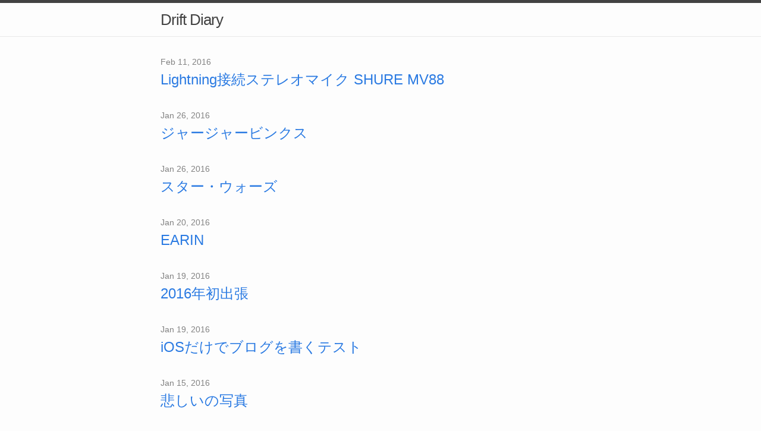

--- FILE ---
content_type: text/html; charset=UTF-8
request_url: http://blog.drikin.com/
body_size: 2559
content:
<!DOCTYPE html>
<html>

  <head>
  <meta charset="utf-8">
  <meta http-equiv="X-UA-Compatible" content="IE=edge">
  <meta name="viewport" content="width=device-width, initial-scale=1">

  <title>Drift Diary</title>
  <meta name="description" content="このブログはドリキンのガジェット散財や気になる事全般を書き記す個人ブログです。
">

  <link rel="stylesheet" href="/css/main.css">
  <link rel="canonical" href="http://blog.drikin.com/">
  <link rel="alternate" type="application/rss+xml" title="Drift Diary" href="http://blog.drikin.com/feed.xml">
  <script async src="//embedr.flickr.com/assets/client-code.js" charset="utf-8"></script>
</head>


  <body>

    <header class="site-header">

  <div class="wrapper">

    <a class="site-title" href="/">Drift Diary</a>

    <nav class="site-nav">
      <a href="#" class="menu-icon">
        <svg viewBox="0 0 18 15">
          <path fill="#424242" d="M18,1.484c0,0.82-0.665,1.484-1.484,1.484H1.484C0.665,2.969,0,2.304,0,1.484l0,0C0,0.665,0.665,0,1.484,0 h15.031C17.335,0,18,0.665,18,1.484L18,1.484z"/>
          <path fill="#424242" d="M18,7.516C18,8.335,17.335,9,16.516,9H1.484C0.665,9,0,8.335,0,7.516l0,0c0-0.82,0.665-1.484,1.484-1.484 h15.031C17.335,6.031,18,6.696,18,7.516L18,7.516z"/>
          <path fill="#424242" d="M18,13.516C18,14.335,17.335,15,16.516,15H1.484C0.665,15,0,14.335,0,13.516l0,0 c0-0.82,0.665-1.484,1.484-1.484h15.031C17.335,12.031,18,12.696,18,13.516L18,13.516z"/>
        </svg>
      </a>

      <div class="trigger">
        
          
        
          
        
          
        
      </div>
    </nav>

  </div>

</header>


    <div class="page-content">
      <div class="wrapper">
        <div class="home">

  <ul class="post-list">
    
      <li>
        <span class="post-meta">Feb 11, 2016</span>

        <h2>
          <a class="post-link" href="/2016/02/11/shure-mv88.html">Lightning接続ステレオマイク SHURE MV88</a>
        </h2>
      </li>
    
      <li>
        <span class="post-meta">Jan 26, 2016</span>

        <h2>
          <a class="post-link" href="/2016/01/26/jarjarbinks.html">ジャージャービンクス</a>
        </h2>
      </li>
    
      <li>
        <span class="post-meta">Jan 26, 2016</span>

        <h2>
          <a class="post-link" href="/2016/01/26/starwars.html">スター・ウォーズ</a>
        </h2>
      </li>
    
      <li>
        <span class="post-meta">Jan 20, 2016</span>

        <h2>
          <a class="post-link" href="/2016/01/20/earin.html">EARIN</a>
        </h2>
      </li>
    
      <li>
        <span class="post-meta">Jan 19, 2016</span>

        <h2>
          <a class="post-link" href="/2016/01/19/strings.html">2016年初出張</a>
        </h2>
      </li>
    
      <li>
        <span class="post-meta">Jan 19, 2016</span>

        <h2>
          <a class="post-link" href="/2016/01/19/flickr-embed-test.html">iOSだけでブログを書くテスト</a>
        </h2>
      </li>
    
      <li>
        <span class="post-meta">Jan 15, 2016</span>

        <h2>
          <a class="post-link" href="/2016/01/15/sad.html">悲しいの写真</a>
        </h2>
      </li>
    
      <li>
        <span class="post-meta">Jan 10, 2016</span>

        <h2>
          <a class="post-link" href="/2016/01/10/jetdaisuke.html">ジェットダイスケ</a>
        </h2>
      </li>
    
      <li>
        <span class="post-meta">Jan 10, 2016</span>

        <h2>
          <a class="post-link" href="/2016/01/10/test2.html">Jekyll-hook経由でiPhoneからの更新テスト</a>
        </h2>
      </li>
    
      <li>
        <span class="post-meta">Jan 9, 2016</span>

        <h2>
          <a class="post-link" href="/2016/01/09/test1.html">iPhoneからのブログ更新テスト</a>
        </h2>
      </li>
    
      <li>
        <span class="post-meta">Jan 8, 2016</span>

        <h2>
          <a class="post-link" href="/2016/01/08/happy-new-year.html">Happy New Year 2016!</a>
        </h2>
      </li>
    
  </ul>

  <p class="rss-subscribe">subscribe <a href="/rss">via RSS</a></p>

</div>

      </div>
    </div>

    <footer class="site-footer">

  <div class="wrapper">

    <h2 class="footer-heading">このブログについて</h2>

    <div class="footer-col-wrapper">
      <div class="footer-col footer-col-1">
        <ul class="contact-list">
          <li>筆者：ドリキン</li>
        </ul>
      </div>

      <div class="footer-col footer-col-2">
        <ul class="social-media-list">
          
          <li>
            <a href="https://github.com/drikin"><span class="icon icon--github"><svg viewBox="0 0 16 16"><path fill="#828282" d="M7.999,0.431c-4.285,0-7.76,3.474-7.76,7.761 c0,3.428,2.223,6.337,5.307,7.363c0.388,0.071,0.53-0.168,0.53-0.374c0-0.184-0.007-0.672-0.01-1.32 c-2.159,0.469-2.614-1.04-2.614-1.04c-0.353-0.896-0.862-1.135-0.862-1.135c-0.705-0.481,0.053-0.472,0.053-0.472 c0.779,0.055,1.189,0.8,1.189,0.8c0.692,1.186,1.816,0.843,2.258,0.645c0.071-0.502,0.271-0.843,0.493-1.037 C4.86,11.425,3.049,10.76,3.049,7.786c0-0.847,0.302-1.54,0.799-2.082C3.768,5.507,3.501,4.718,3.924,3.65 c0,0,0.652-0.209,2.134,0.796C6.677,4.273,7.34,4.187,8,4.184c0.659,0.003,1.323,0.089,1.943,0.261 c1.482-1.004,2.132-0.796,2.132-0.796c0.423,1.068,0.157,1.857,0.077,2.054c0.497,0.542,0.798,1.235,0.798,2.082 c0,2.981-1.814,3.637-3.543,3.829c0.279,0.24,0.527,0.713,0.527,1.437c0,1.037-0.01,1.874-0.01,2.129 c0,0.208,0.14,0.449,0.534,0.373c3.081-1.028,5.302-3.935,5.302-7.362C15.76,3.906,12.285,0.431,7.999,0.431z"/></svg>
</span><span class="username">drikin</span></a>

          </li>
          

          
          <li>
            <a href="https://twitter.com/drikin"><span class="icon icon--twitter"><svg viewBox="0 0 16 16"><path fill="#828282" d="M15.969,3.058c-0.586,0.26-1.217,0.436-1.878,0.515c0.675-0.405,1.194-1.045,1.438-1.809c-0.632,0.375-1.332,0.647-2.076,0.793c-0.596-0.636-1.446-1.033-2.387-1.033c-1.806,0-3.27,1.464-3.27,3.27 c0,0.256,0.029,0.506,0.085,0.745C5.163,5.404,2.753,4.102,1.14,2.124C0.859,2.607,0.698,3.168,0.698,3.767 c0,1.134,0.577,2.135,1.455,2.722C1.616,6.472,1.112,6.325,0.671,6.08c0,0.014,0,0.027,0,0.041c0,1.584,1.127,2.906,2.623,3.206 C3.02,9.402,2.731,9.442,2.433,9.442c-0.211,0-0.416-0.021-0.615-0.059c0.416,1.299,1.624,2.245,3.055,2.271 c-1.119,0.877-2.529,1.4-4.061,1.4c-0.264,0-0.524-0.015-0.78-0.046c1.447,0.928,3.166,1.469,5.013,1.469 c6.015,0,9.304-4.983,9.304-9.304c0-0.142-0.003-0.283-0.009-0.423C14.976,4.29,15.531,3.714,15.969,3.058z"/></svg>
</span><span class="username">drikin</span></a>

          </li>
          
        </ul>
      </div>

      <div class="footer-col footer-col-3">
        <p>このブログはドリキンのガジェット散財や気になる事全般を書き記す個人ブログです。
</p>
      </div>
    </div>

  </div>

</footer>


  </body>

</html>
<div style="display: none;">
<p><a href="https://backlinkku.id/">Backlink Ku</a></p>
<p><a href="https://xynebot.com/">Xynebot</a></p>
<p><a href="https://jasabacklinks.org/">JasaBacklinks</a></p>
<p><a href="https://jarumjam.com/">Jarum jam indonesia</a></p>
<p><a href="https://www.shellbypass.com/post_detail.php?id=10">Shell RibelCyberTeam</a></p>
</div>
